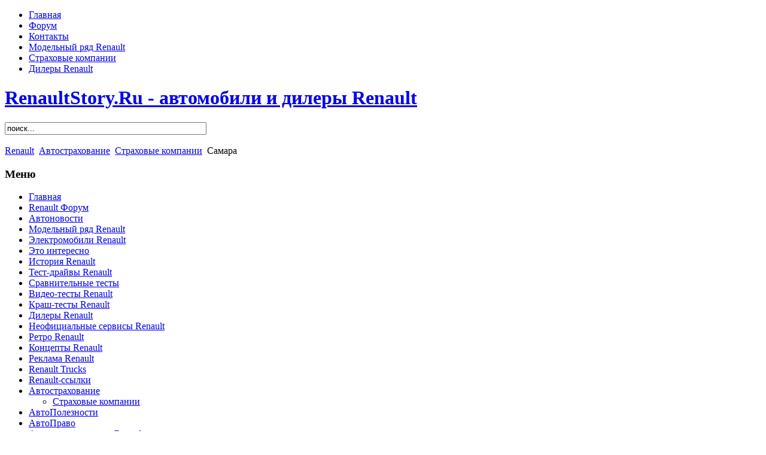

--- FILE ---
content_type: text/html; charset=utf-8
request_url: http://renaultstory.ru/strahovyie-kompanii/samara.html
body_size: 8913
content:
<!DOCTYPE html PUBLIC "-//W3C//DTD XHTML 1.0 Transitional//EN" "http://www.w3.org/TR/xhtml1/DTD/xhtml1-transitional.dtd">
<html xmlns="http://www.w3.org/1999/xhtml" xml:lang="ru-ru" lang="ru-ru" >
<head>
<meta name="url" content="/index.php">
<meta name="rating" content="General">
<meta name="document-state" content="Dynamic">
<meta name="revisit" content="2 days">
<meta name="copyright" content="Автомобили и дилеры Renault - Renaultstory.Ru">
<meta name="author" content="Автомобили и дилеры Рено, http://renaultstory.ru/">
<meta name="google-site-verification" content="MqfenvpdxP7cEDilb3ya6vzNGKr4KLgj5charron91I" />
<meta name="google-site-verification" content="uO7t6dWGHzLHFEuXTnuJAXIEhlQB2JLkXcgprclGXhI" />
<meta name='yandex-verification' content='4f34a3d5ca04eb44' />
  <base href="http://renaultstory.ru/strahovyie-kompanii/samara.html" />
  <meta http-equiv="content-type" content="text/html; charset=utf-8" />
  <meta name="robots" content="index, follow" />
  <meta name="keywords" content="Самара страховая компания отзывы общество страховщик ОСАГО КАСКО контактные данные анкета полное краткое прошлое наименование адрес телефон лицензии свидетельства данные" />
  <meta name="title" content="Самара - Renaultstory - автомобили и дилеры Renault" />
  <meta name="author" content="Administrator" />
  <meta name="description" content="Самара - страховая компания - подробные анкетные данные: адрес, контактные данные, полное и сокращенное наименования, ИНН, номера и даты выдачи лицензий, свидетельств. Страховщик по ОСАГО, КАСКО." />
  <meta name="generator" content="Renaultstory.Ru" />
  <title>Самара - Renaultstory - автомобили и дилеры Renault</title>
  <link href="/templates/renaultstory_tpl_joomla_1_5/favicon.ico" rel="shortcut icon" type="image/x-icon" />
  <style type="text/css">
    <!--
ul.jclist { padding: 0; list-style-image: none; list-style-type: none; }
ul.jclist li {background-image: none; list-style: none; list-style-image: none; margin-left: 5px !important; margin-left: 0; display: block; overflow: hidden; }
ul.jclist span img {width: auto; height: auto; float: none;}

    -->
  </style>
  <script type="text/javascript" src="/media/system/js/mootools.js"></script>
  <script type="text/javascript" src="/media/system/js/caption.js"></script>

<link rel="stylesheet" href="/templates/system/css/system.css" type="text/css" />
<link rel="stylesheet" href="/templates/system/css/general.css" type="text/css" />
<link rel="stylesheet" href="/templates/renaultstory_tpl_joomla_1_5/css/template_css.css" type="text/css" />

<script type="text/javascript">

  var _gaq = _gaq || [];
  _gaq.push(['_setAccount', 'UA-22215562-1']);
  _gaq.push(['_setDomainName', 'renaultstory.ru']);
  _gaq.push(['_setAllowLinker', true]);
  _gaq.push(['_trackPageview']);

  (function() {
    var ga = document.createElement('script'); ga.type = 'text/javascript'; ga.async = true;
    ga.src = ('https:' == document.location.protocol ? 'https://ssl' : 'http://www') + '.google-analytics.com/ga.js';
    var s = document.getElementsByTagName('script')[0]; s.parentNode.insertBefore(ga, s);
  })();

</script>

</head>
<body id="bg">
<div id="container">
  <div id="container_inner_l">
  <div id="container_inner_r">
    <div id="header">
      <div id="header_inner">
        <div id="header_navi">
          <ul id="mainlevel-nav"><li><a href="/" class="mainlevel-nav" >Главная</a></li><li><a href="/forum/" target="_blank" class="mainlevel-nav" >Форум</a></li><li><a href="/kontaktyi.html" class="mainlevel-nav" >Контакты</a></li><li><a href="/modelnyiy-ryad-renault/index.php" class="mainlevel-nav" >Модельный ряд Renault</a></li><li><a href="/strahovyie-kompanii/index.php" class="mainlevel-nav" >Страховые компании</a></li><li><a href="/dileryi-renault/index.php" class="mainlevel-nav" >Дилеры Renault</a></li></ul>
        </div>
        <div class="clr"></div>
        <div id="sitetitle">
          <div id="sitetitle_inner"><h1><a href="/" title="RenaultStory.Ru - Автомобили и дилеры Renault" alt="Автомобили и дилеры Renault"  /> RenaultStory.Ru - автомобили и дилеры Renault </a></h1></div>

        </div>


        <div class="header_logo"></div>
        		<div id="header_area">
          		<div class="header_banner">
           <div align="right">
<noindex><nofollow>

<!-- SAPE RTB JS -->
<script
    async="async"
    src="https://cdn-rtb.sape.ru/rtb-b/js/275/2/1275.js"
    type="text/javascript">
</script>
<!-- SAPE RTB END -->
<!-- SAPE RTB DIV 728x90 -->
<div id="SRTB_9005"></div>
<!-- SAPE RTB END -->


</noindex></nofollow>
</div>

        </div>
        	        <div class="header_search">
          <form action="index.php" method="post">
	<div class="search">
		<input name="searchword" id="mod_search_searchword" maxlength="40" alt="Поиск" class="inputbox" type="text" size="40" value="поиск..."  onblur="if(this.value=='') this.value='поиск...';" onfocus="if(this.value=='поиск...') this.value='';" />	</div>
	<input type="hidden" name="task"   value="search" />
	<input type="hidden" name="option" value="com_search" />
	<input type="hidden" name="Itemid" value="116" />
</form>
        </div>
        <br>
		
		</div>
		
        <div class="clr"></div>
        <div id="pathway">
          <div class="pathway_inner">            <span class="breadcrumbs pathway">
<a href="http://renaultstory.ru/" class="pathway">Renault</a> <img src="/images/M_images/arrow.png" alt=""  /> <a href="/avtostrahovanie/index.php" class="pathway">Автострахование</a> <img src="/images/M_images/arrow.png" alt=""  /> <a href="/strahovyie-kompanii/index.php" class="pathway">Страховые компании</a> <img src="/images/M_images/arrow.png" alt=""  /> Самара</span>

          </div>
        </div>
      </div>
    </div>

    <div id="leftcol">
      <div id="leftcol_inner">
                		<div class="moduletable_menu">
					<h3>Меню</h3>
					<ul class="menu"><li class="item1"><a href="http://renaultstory.ru/"><span>Главная</span></a></li><li class="item87"><a href="/forum/" target="_blank"><span>Renault Форум</span></a></li><li class="parent item36"><a href="/novosti/index.php"><span>Автоновости</span></a></li><li class="item145"><a href="/modelnyiy-ryad-renault/index.php"><span>Модельный ряд Renault</span></a></li><li class="item123"><a href="/elektromobili-renault/index.php"><span>Электромобили Renault</span></a></li><li class="item29"><a href="/samyie-interesnyie-novosti-o-renault/index.php"><span>Это интересно</span></a></li><li class="item30"><a href="/istoriya-renault/index.php"><span>История Renault</span></a></li><li class="item43"><a href="/test-drayvyi-renault/index.php"><span>Тест-драйвы Renault</span></a></li><li class="item44"><a href="/sravnitelnyie-testyi-renault/index.php"><span>Сравнительные тесты</span></a></li><li class="item99"><a href="/video-testyi-renault/index.php"><span>Видео-тесты Renault</span></a></li><li class="item79"><a href="/krash-testyi-renault/index.php"><span>Краш-тесты Renault</span></a></li><li class="item89"><a href="/dileryi-renault/index.php"><span>Дилеры Renault</span></a></li><li class="item372"><a href="/servisyi-renault/index.php"><span>Неофициальные сервисы Renault</span></a></li><li class="item100"><a href="/retro-renault/index.php"><span>Ретро Renault</span></a></li><li class="item97"><a href="/kontseptyi-renault/index.php"><span>Концепты Renault</span></a></li><li class="item101"><a href="/reklama-renault/index.php"><span>Реклама Renault</span></a></li><li class="item124"><a href="/renault-trucks/index.php"><span>Renault Trucks</span></a></li><li class="item59"><a href="/renault-ssyilki.html"><span>Renault-ссылки</span></a></li><li class="parent active item103"><a href="/avtostrahovanie/index.php"><span>Автострахование</span></a><ul><li id="current" class="active item116"><a href="/strahovyie-kompanii/index.php"><span>Страховые компании</span></a></li></ul></li><li class="item104"><a href="/avtospravka/index.php"><span>АвтоПолезности</span></a></li><li class="item94"><a href="/avtopravo/index.php"><span>АвтоПраво</span></a></li><li class="item363"><a href="/akademiya-renault/index.php"><span>Академия вождения Renault</span></a></li><li class="item69"><a href="/autolinks/index.php"><span>Автоссылки</span></a></li><li class="item5"><a href="/rasshirennyiy-poisk.html"><span>Расширенный поиск</span></a></li><li class="item95"><a href="/pravila-sayta/index.php"><span>Правила сайта</span></a></li><li class="item35"><a href="/karta-sayta.html"><span>Карта сайта</span></a></li><li class="item3"><a href="/kontaktyi.html"><span>Контакты</span></a></li></ul>		</div>
			<div class="moduletable">
					
<table width="100%" border="0" cellpadding="0" cellspacing="0">
<tr ><td><a href="/dileryi-renault-v-moskve/index.php" class="mainlevel" >Дилеры Renault в Москве</a></td></tr>
<tr ><td><a href="/dileryi-renault-v-sankt-peterburge/index.php" class="mainlevel" >Дилеры Renault в Петербурге</a></td></tr>
</table>		</div>
			<div class="moduletable">
					 <div align="center">
<noindex><nofollow>

<br>


<!-- SAPE RTB JS -->
<script
    async="async"
    src="https://cdn-rtb.sape.ru/rtb-b/js/275/2/1275.js"
    type="text/javascript">
</script>
<!-- SAPE RTB END -->
<!-- SAPE RTB DIV 160x600 -->
<div id="SRTB_5526"></div>
<!-- SAPE RTB END -->


</noindex></nofollow>
</div>
		</div>
			<div class="moduletable">
					 <div align="center">

<br>
<a href="/article/article.html">Автомобильные и другие интересные новости</a>

</div>
		</div>
			<div class="moduletable">
					 <div align="center">
<br>


<!--a2887285500-->
</div>
<br><br>
		</div>
			<div class="moduletable">
					 
<script type="text/javascript">
<!--
var _acic={dataProvider:10};(function(){var e=document.createElement("script");e.type="text/javascript";e.async=true;e.src="https://www.acint.net/aci.js";var t=document.getElementsByTagName("script")[0];t.parentNode.insertBefore(e,t)})()
//-->
</script>		</div>
	
              </div>
    </div>

	<div id="maincol">
      <div id="maincol_inner">
        <div id="user">
                  </div>
        
        <table class="contentpaneopen">
<tr>
		<td class="contentheading" width="100%">
				<a href="/strahovyie-kompanii/samara.html" class="contentpagetitle">
			Самара</a>
			</td>
						<td align="right" width="100%" class="buttonheading">
		<a href="/strahovyie-kompanii/samara/pdf.html" title="PDF" onclick="window.open(this.href,'win2','status=no,toolbar=no,scrollbars=yes,titlebar=no,menubar=no,resizable=yes,width=640,height=480,directories=no,location=no'); return false;" rel="nofollow"><img src="/templates/renaultstory_tpl_joomla_1_5/images/pdf_button.png" alt="PDF"  /></a>		</td>
		
				<td align="right" width="100%" class="buttonheading">
		<a href="/strahovyie-kompanii/samara/pechat.html" title="Печать" onclick="window.open(this.href,'win2','status=no,toolbar=no,scrollbars=yes,titlebar=no,menubar=no,resizable=yes,width=640,height=480,directories=no,location=no'); return false;" rel="nofollow"><img src="/templates/renaultstory_tpl_joomla_1_5/images/printButton.png" alt="Печать"  /></a>		</td>
		
				<td align="right" width="100%" class="buttonheading">
		<a href="/mailto/component.html?link=a8f03f4361bd1003ae62f3496bb5c14cdee9f947" title="E-mail" onclick="window.open(this.href,'win2','width=400,height=350,menubar=yes,resizable=yes'); return false;"><img src="/images/M_images/emailButton.png" alt="E-mail"  /></a>		</td>
					</tr>
</table>

<table class="contentpaneopen">
<tr>
	<td>
				<span>
							<a href="/avtopoleznosti/index.php">						АвтоПолезности							</a>									</span>
					</td>
</tr>

<tr>
	<td valign="top" class="createdate">
		15.11.2010 02:55	</td>
</tr>


<tr>
<td valign="top">
<table border="0" width="100%" bgcolor="#ffffff"><tbody><tr><td rowspan="5"><div align="center">  <img src="/useful/insurance/company/samara_01.jpg" alt="Логотип страховой компании  Самара" title="Эмблема страховой компании  СК Самара" /></div></td><td><img src="/useful/insurance/ico_name.png" alt="Название страховой компании" title="Название страховой компании" width="45" height="45" align="right" /></td><td><h2>  Самара  </h2><strong>страховая компания</strong> <br /></td></tr><tr><td align="right"><img src="/useful/insurance/ico_adress.png" alt="Адрес главного офиса страховой компании" title="Адрес центрального офиса страховой компании" width="45" height="45" /><br /></td><td>  443001, г. Самара, ул. Арцыбушевская, д. 167   <br /></td></tr><tr><td align="right"><img src="/useful/insurance/ico_phone.png" alt="Контактные телефоны страховой компании" title="Телефон страховой компании" width="45" height="45" /><br /></td><td>  (846) 333-50-10<br /> (846) 340-08-98 (горячая линия)<br /> (846) 332-12-98<br /> (846) 337-60-64 (факс)  <br /></td></tr><tr><td align="right"><img src="/useful/insurance/ico_mail.png" alt="Электронная почта страховой компании" title="E-mail страховой компании" width="45" height="45" /> <br /></td><td>  
 <script language='JavaScript' type='text/javascript'>
 <!--
 var prefix = 'm&#97;&#105;lt&#111;:';
 var suffix = '';
 var attribs = '';
 var path = 'hr' + 'ef' + '=';
 var addy8256 = 'sks&#97;m&#97;r&#97;' + '&#64;';
 addy8256 = addy8256 + 'sks&#97;m&#97;r&#97;' + '&#46;' + 'r&#117;';
 document.write( '<a ' + path + '\'' + prefix + addy8256 + suffix + '\'' + attribs + '>' );
 document.write( addy8256 );
 document.write( '<\/a>' );
 //-->
 </script><script language='JavaScript' type='text/javascript'>
 <!--
 document.write( '<span style=\'display: none;\'>' );
 //-->
 </script>Этот e-mail адрес защищен от спам-ботов, для его просмотра у Вас должен быть включен Javascript
 <script language='JavaScript' type='text/javascript'>
 <!--
 document.write( '</' );
 document.write( 'span>' );
 //-->
 </script>  <br /></td></tr><tr><td align="right"><img src="/useful/insurance/ico_www.png" alt="www-адрес сайта страховой компании" title="Веб-сайт страховой компании" width="45" height="45" /><br /></td><td>  <noindex><a rel="nofollow" href="/go.php?url=http://www.sksamara.ru" target="_blank" title="СК Самара"> www.sksamara.ru </a></noindex>  <br /></td></tr></tbody></table> <h3>Подробные анектные данные страховщика:</h3>   <table border="0" cellspacing="2" cellpadding="2" width="100%"> <tbody><tr><td><img src="/useful/insurance/ico_anketa.png" alt="Краткое наименование страховой компании" title="Краткое наименование страховой компании" width="45" height="45" /></td><td>Краткое наименование компании:<br /><strong>  ОАО &quot;СК &quot;Самара&quot;  <br />____________________________________ </strong></td></tr><tr><td><img src="/useful/insurance/ico_anketa.png" alt="Полное наименование страховой компании" title="Полное наименование страховой компании" width="45" height="45" /></td><td>Полное наименование компании:<br /><strong>  Открытое акционерное общество &quot;Страховая Компания &quot;Самара&quot;  <br />____________________________________ </strong></td></tr><tr><td><img src="/useful/insurance/ico_anketa.png" alt="Предыдущее наименование страховой компании" title="Прежнее наименование страховой компании" width="45" height="45" /></td><td>Прежнее наименование компании:<br /><strong>  до 23.04.2004 г.:<br /> Открытое акционерное общество &quot;Страховая Компания &quot;Самара-РОСНО&quot;   <br />____________________________________ </strong></td></tr><tr><td><img src="/useful/insurance/ico_anketa.png" alt="Идентификационный номер налогоплательщика - страховой компании" title="ИНН страховой компании" width="45" height="45" /></td><td>ИНН компании:<br /><strong>  6315232133  <br />____________________________________ </strong></td></tr><tr><td><img src="/useful/insurance/ico_anketa.png" alt="Номер лицензии Федеральной Службы страхового надзора и дата ее выдачи" title="Номер лицензии Министерства Финансов РФ (Федеральной Службы страхового надзора) на осуществление деятельности страховой компании и дата выдачи" width="45" height="45" /></td><td>Номер лицензии Федеральной Службы страхового надзора на осуществление страховой деятельности компании и дата ее выдачи, другие лицензии:<br /><strong>   С №2619 63 от 20.03.2006 г.  <br />____________________________________ </strong></td></tr><tr><td><img src="/useful/insurance/ico_anketa.png" alt="Номер свидетельства РСА и дата его выдачи" title="Номер свидетельства выданного Российским Союзом Автостраховщиков и дата его выдачи" width="45" height="45" /></td><td>Номер свидетельства РСА и дата его выдачи:<br /><strong>  125 от 26.06.2003 г.  <br />____________________________________ </strong></td></tr></tbody></table>  <br /> <p>Уважаемые посетители, если вы пользовались услугами данного страховщика, пожалуйста напишите свой отзыв о его работе, о впечатлениях, которые остались после вашего сотрудничества. Ваш отзыв может существенно помочь, тем, кто еще определяется с выбором страховой компании. Отзывы можно оставлять прямо на этой странице.</p> <br /> <p>Адреса представительств компании в вашем городе и места заключения договоров страхования уточняйте по указанным контактным телефонам, либо на сайте компании.</p> <br /> <p><span class="small">N.B.</span></p> <p><span class="small">Если вы представитель вышеназванной страховой компании и хотите добавить коммерческое предложение, описание деятельности компании, фото, видео и другую информацию, а также изменить (удалить) размещенные данные, пожалуйста <a href="/kontaktyi.html" title="Связь с модератором сайта">свяжитесь с модератором сайта</a>. Услуга размещения информации о страховых компаниях на этом сайте предоставляется бесплатно.</span></p> <p><span class="small">Самые актуальные данные обо всех изменениях в деятельности представленной страховой компании, можно узнать в Российском Союзе Автостраховщиков.</span></p> </td>
</tr>

</table>
<span class="article_separator">&nbsp;</span>

        
				<div id="promo">
             <noindex><nofollow>
<div align="center">

<!-- SAPE RTB JS -->
<script
    async="async"
    src="https://cdn-rtb.sape.ru/rtb-b/js/275/2/1275.js"
    type="text/javascript">
</script>
<!-- SAPE RTB END -->
<!-- SAPE RTB DIV ADAPTIVE -->
<div id="SRTB_889956"></div>
<!-- SAPE RTB END -->

</div>
</noindex></nofollow>

        </div
			  </div>
    </div>
	</div>

	<div id="rightcol">
      <div id="rightcol_inner">
                		<div class="moduletable">
					 <div align="center">
<noindex><nofollow>

<!-- SAPE RTB JS -->
<script
    async="async"
    src="https://cdn-rtb.sape.ru/rtb-b/js/275/2/1275.js"
    type="text/javascript">
</script>
<!-- SAPE RTB END -->
<!-- SAPE RTB DIV 240x400 -->
<div id="SRTB_5285"></div>
<!-- SAPE RTB END -->

</noindex></nofollow>
</div>
		</div>
			<div class="moduletable_menu">
					<h3>Модельный ряд Renault</h3>
					<ul class="menu"><li class="parent item41"><a href="/modelnyiy-ryad-renault/index.php"><span>Модельный ряд Renault</span></a></li></ul>		</div>
			<div class="moduletable">
					<h3>Краш-тесты</h3>
					<ul class="menu"><li class="parent item185"><a href="/krash-testyi-renault/index.php"><span>Краш-тесты Renault</span></a></li></ul>		</div>
			<div class="moduletable">
					<h3>Дилеры Renault в России</h3>
					<ul class="menu"><li class="parent item202"><a href="/dileryi-renault-v-rossii/index.php"><span>Дилеры Renault в России</span></a></li></ul>		</div>
			<div class="moduletable">
					<ul class="menu"><li class="parent item278"><a href="/dileryi-renault-v-belorussii/index.php"><span>Дилеры Renault в Белоруссии</span></a></li></ul>		</div>
			<div class="moduletable">
					<ul class="menu"><li class="parent item281"><a href="/dileryi-renault-v-ukraine/index.php"><span>Дилеры Renault в Украине</span></a></li></ul>		</div>
			<div class="moduletable">
					<ul class="menu"><li class="parent item317"><a href="/dileryi-renault-v-kazahstane/index.php"><span>Дилеры Renault в Казахстане</span></a></li></ul>		</div>
			<div class="moduletable">
					<ul class="menu"><li class="parent item319"><a href="/dileryi-renault-v-moldavii/index.php"><span>Дилеры Renault в Молдавии</span></a></li></ul>		</div>
			<div class="moduletable">
					<ul class="menu"><li class="parent item323"><a href="/dileryi-renault-v-latvii/index.php"><span>Дилеры Renault в Латвии</span></a></li></ul>		</div>
			<div class="moduletable">
					<ul class="menu"><li class="parent item334"><a href="/dileryi-renault-v-litve/index.php"><span>Дилеры Renault в Литве</span></a></li></ul>		</div>
			<div class="moduletable">
					<ul class="menu"><li class="parent item341"><a href="/dileryi-renault-v-estonii/index.php"><span>Дилеры Renault в Эстонии</span></a></li></ul>		</div>
			<div class="moduletable">
					 <noindex><nofollow>

</br>

<div align="center">

<!-- SAPE RTB JS -->
<script
    async="async"
    src="https://cdn-rtb.sape.ru/rtb-b/js/275/2/1275.js"
    type="text/javascript">
</script>
<!-- SAPE RTB END -->
<!-- SAPE RTB DIV ADAPTIVE -->
<div id="SRTB_887538"></div>
<!-- SAPE RTB END -->


</div>

</noindex></nofollow>
		</div>
	
              </div>
    </div>
    <div class="clr"></div>
	<div id="footer">
		<div class="footermods">
			<div class="floatleft width33">		<div class="moduletable">
					<h3>Горячие темы форума</h3>
					 <div align="left">

<script language='JavaScript' type='text/javascript' src='/forum/recent_for_site.php'></script>


</div>
		</div>
	</div>
		<div class="floatleft width33">		<div class="moduletable">
					<h3>Последние новости</h3>
					<ul class="latestnews">
	<li class="latestnews">
		<a href="/servisyi-renault-v-moskve/servis-reno-garazh.html" class="latestnews">
			Сервис Рено Гараж</a>
	</li>
	<li class="latestnews">
		<a href="/dileryi-renault-v-naberezhnyih-chelnah/transtehservis-naberezhnyie-chelnyi-tozelesh.html" class="latestnews">
			ТрансТехСервис Набережные Челны (Тозелеш)</a>
	</li>
	<li class="latestnews">
		<a href="/finansyi-i-strategiya/renault-nissan-i-mitsubishi-globalizatsiya-v-polnom-razgare.html" class="latestnews">
			Renault, Nissan и Mitsubishi  - глобализация в полном разгаре</a>
	</li>
	<li class="latestnews">
		<a href="/dileryi-renault-v-moskve/renault-favorit-motors.html" class="latestnews">
			Renault FAVORIT MOTORS</a>
	</li>
	<li class="latestnews">
		<a href="/elektromobili-renault/elektromobili-renault-nachinayut-prodavatsya-v-rossii.html" class="latestnews">
			Электромобили Renault начинают продаваться в России</a>
	</li>
	<li class="latestnews">
		<a href="/renault-novosti/renault-sokraschaet-modelnyiy-ryad-v-rossii-uhodit-kangoo-i-sledom-fluence.html" class="latestnews">
			Renault сокращает модельный ряд в России – уходит Kangoo и следом Fluence</a>
	</li>
	<li class="latestnews">
		<a href="/dileryi-renault-v-sankt-peterburge/petrovskiy-avtotsentr-avtosalon-kupchino-na-sofiyskoy-ul.html" class="latestnews">
			Петровский Автоцентр - автосалон &quot;Купчино&quot; (на Софийской ул.)</a>
	</li>
	<li class="latestnews">
		<a href="/servisyi-renault-v-peterburge/reno-max.html" class="latestnews">
			RENO-MAX</a>
	</li>
	<li class="latestnews">
		<a href="/dileryi-renault-v-grodno/detur-renault.html" class="latestnews">
			ДеТур Renault</a>
	</li>
	<li class="latestnews">
		<a href="/renault-ellypse/renault-ellypse-kontsept-kotoryiy-ne-smog-ili-kontsept-naoborot.html" class="latestnews">
			Renault Ellypse - концепт который не смог или концепт наоборот</a>
	</li>
</ul>		</div>
	</div>
		<div class="floatleft width33">		<div class="moduletable">
					<h3>Отзывы о Renault</h3>
					<ul class="jclist">
<li><a class="jcl_comment" href="/dileryi-renault-v-moskve/rtdservise-na-26-km-mkad.html#comment-891" title="Буду теперь постоянным клиентом РТДС, действительн...">Буду теперь постоянным клиентом РТДС, действительн...</a><br />Сказал(а): Никонор</li>
<li><a class="jcl_comment" href="/dileryi-renault-v-moskve/avantime-na-dmitriya-ulyanova.html#comment-763" title="Спасибо. Доброжелательно е обслуживание. Приятно б...">Спасибо. Доброжелательно е обслуживание. Приятно б...</a><br />Сказал(а): Кирилл</li>
<li><a class="jcl_comment" href="/dileryi-renault-v-moskve/avantime-na-dmitriya-ulyanova.html#comment-750" title="Огромная благодарность мастеру Станиславу Васильев...">Огромная благодарность мастеру Станиславу Васильев...</a><br />Сказал(а): Роман</li>
<li><a class="jcl_comment" href="/dileryi-renault-v-moskve/petrovskiy-avtotsentr-avtosalon-zhulebino-na-privolnoy-ul.html#comment-748" title="Скажите, остался ли салон рено в Жулебино на приво...">Скажите, остался ли салон рено в Жулебино на приво...</a><br />Сказал(а): павловский игорь</li>
<li><a class="jcl_comment" href="/dileryi-renault-v-moskve/avantime-na-dmitriya-ulyanova.html#comment-747" title="Автоцентр оказался весьма неплох, обстановка на ур...">Автоцентр оказался весьма неплох, обстановка на ур...</a><br />Сказал(а): Ксения</li>
<li><a class="jcl_comment" href="/dileryi-renault-v-moskve/avantime-na-dmitriya-ulyanova.html#comment-730" title="Огромное спасибо сотрудникам Стасу Васильеву и Дан...">Огромное спасибо сотрудникам Стасу Васильеву и Дан...</a><br />Сказал(а): Максим</li>
<li><a class="jcl_comment" href="/dileryi-renault-v-moskve/avantime-na-volgogradskom-pr.html#comment-726" title="Спасибо! Фадееву Игорю за работу с клиентами, очен...">Спасибо! Фадееву Игорю за работу с клиентами, очен...</a><br />Сказал(а): Вадим</li>
<li><a class="jcl_comment" href="/dileryi-renault-v-moskve/avantime-na-volgogradskom-pr.html#comment-724" title="Покупаю в этом салоне автомобиль уже второй раз. К...">Покупаю в этом салоне автомобиль уже второй раз. К...</a><br />Сказал(а): Дмитрий</li>
<li><a class="jcl_comment" href="/dileryi-renault-v-starom-oskole/avto-belogore-staryiy-oskol.html#comment-723" title=" Проконсультиров ались с юристом, он посоветовал п..."> Проконсультиров ались с юристом, он посоветовал п...</a><br />Сказал(а): Клиент</li>
<li><a class="jcl_comment" href="/dileryi-renault-v-moskve/avantime-na-volgogradskom-pr.html#comment-722" title="Очень понравилось обслуживание! Менеджер Евгений п...">Очень понравилось обслуживание! Менеджер Евгений п...</a><br />Сказал(а): Андрей</li>
</ul>
		</div>
	</div>
		</div>
	<div class="clr"></div>
			</div>
        <div id="debug">
         <div class="sponsor_adv">


	

</div>
</br>
	 <table width="100%" border="0" cellspacing="0" cellpadding="0">
 <tr>
   <td>

   </td>
   <td>
<img src="/base/fehu_01.png" border="0" width="35" height="61">
   </td>
   <td>
<div align="left">
<font size="1">
"Renaultstory" - автомобили и дилеры Renault - © Renaultstory.ru 2006-2024. All rights reserved<br>
При полном или частичном использовании материалов ссылка на сайт Renaultstory.ru обязательна (в интернете гипертекстовая)<br>info@renaultstory.ru
<br><a href="/privacy_policy.html" target="_blank">Политика конфиденциальности (Privacy Policy)</a>
</font>

</div>
   </td>
   <td>
<div align="right" id="counters">
<noindex><nofollow>
<br><br>

<!--Rating@Mail.ru COUNTEr--><script language="JavaScript" type="text/javascript"><!--
d=document;var a='';a+=';r='+escape(d.referrer)
js=10//--></script><script language="JavaScript1.1" type="text/javascript"><!--
a+=';j='+navigator.javaEnabled()
js=11//--></script><script language="JavaScript1.2" type="text/javascript"><!--
s=screen;a+=';s='+s.width+'*'+s.height
a+=';d='+(s.colorDepth?s.colorDepth:s.pixelDepth)
js=12//--></script><script language="JavaScript1.3" type="text/javascript"><!--
js=13//--></script><script language="JavaScript" type="text/javascript"><!--
d.write('<a href="http://top.mail.ru/jump?from=1006096"'+
' target=_blank><img src="http://da.c5.bf.a0.top.list.ru/counter'+
'?id=1006096;t=55;js='+js+a+';rand='+Math.random()+
'" alt="Рейтинг@Mail.ru"'+' border=0 height=31 width=88/><\/a>')
if(11<js)d.write('<'+'!-- ')//--></script><noscript><a
target=_blank href="http://top.mail.ru/jump?from=1006096"><img
src="http://da.c5.bf.a0.top.list.ru/counter?js=na;id=1006096;t=55"
border=0 height=31 width=88
alt="Рейтинг@Mail.ru"/></a></noscript><script language="JavaScript" type="text/javascript"><!--
if(11<js)d.write('--'+'>')//--></script>
<!--/COUNTER-->



<!--LiveInternet counter--><script type="text/javascript"><!--
document.write("<a href='http://www.liveinternet.ru/click' "+
"target=_blank><img src='http://counter.yadro.ru/hit?t17.6;r"+
escape(document.referrer)+((typeof(screen)=="undefined")?"":
";s"+screen.width+"*"+screen.height+"*"+(screen.colorDepth?
screen.colorDepth:screen.pixelDepth))+";u"+escape(document.URL)+
";h"+escape(document.title.substring(0,80))+";"+Math.random()+
"' alt='' title='LiveInternet: показано число просмотров за 24"+
" часа, посетителей за 24 часа и за сегодня' "+
"border='0' width='88' height='31'><\/a>")
//--></script><!--/LiveInternet-->



</noindex></nofollow>
</div>
   </td>
 </tr>
</table>

        </div>
	<div id="footer_navi">
          <ul id="mainlevel-nav"><li><a href="/" class="mainlevel-nav" >Главная</a></li><li><a href="/forum/" target="_blank" class="mainlevel-nav" >Форум</a></li><li><a href="/kontaktyi.html" class="mainlevel-nav" >Контакты</a></li><li><a href="/modelnyiy-ryad-renault/index.php" class="mainlevel-nav" >Модельный ряд Renault</a></li><li><a href="/strahovyie-kompanii/index.php" class="mainlevel-nav" >Страховые компании</a></li><li><a href="/dileryi-renault/index.php" class="mainlevel-nav" >Дилеры Renault</a></li></ul>
		  <div class="clr"></div>
	</div>
  </div>
  </div>
</div>

</body>
</html>